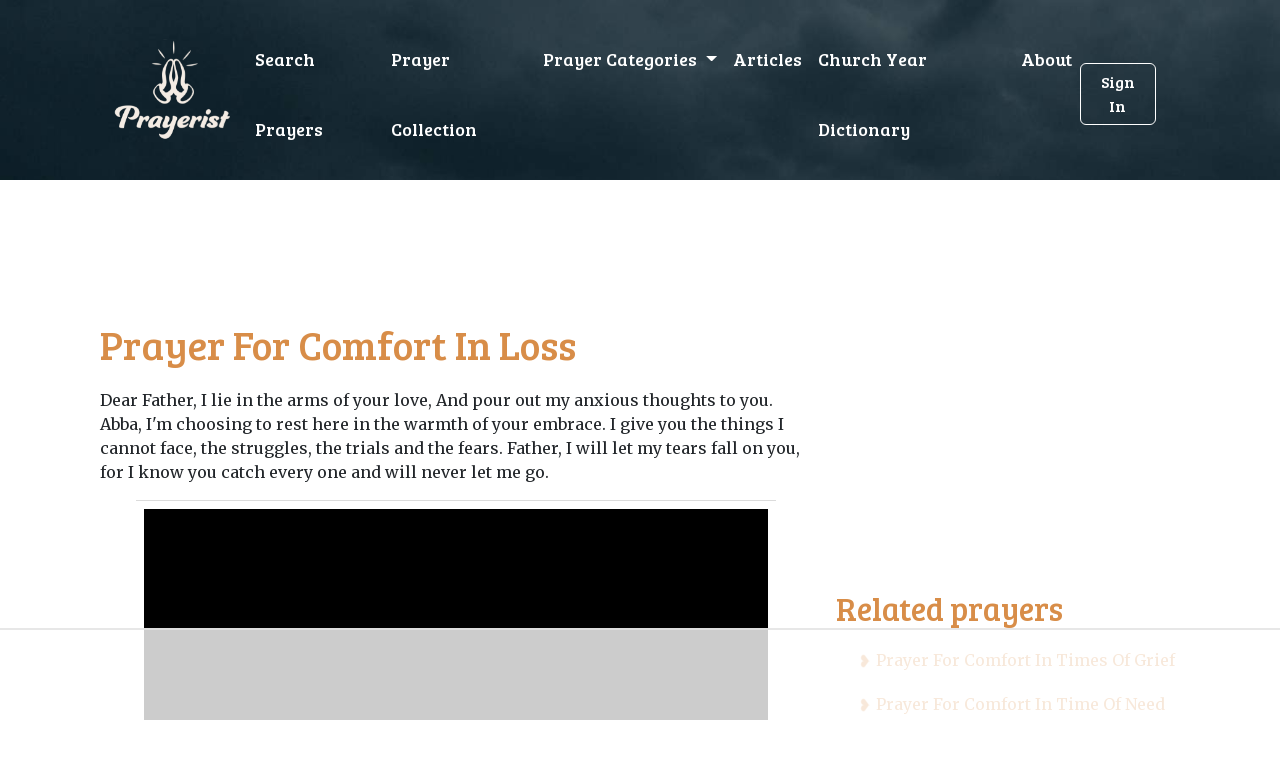

--- FILE ---
content_type: text/html; charset=utf-8
request_url: https://prayerist.com/prayer/comfortinloss
body_size: 4225
content:






<!DOCTYPE html>
<html lang="en">

<head>
    <!-- Google Tag Manager -->
    <script>(function (w, d, s, l, i) {
        w[l] = w[l] || [];
        w[l].push({
            'gtm.start':
                new Date().getTime(), event: 'gtm.js'
        });
        var f = d.getElementsByTagName(s)[0],
            j = d.createElement(s), dl = l != 'dataLayer' ? '&l=' + l : '';
        j.async = true;
        j.src =
            'https://www.googletagmanager.com/gtm.js?id=' + i + dl;
        f.parentNode.insertBefore(j, f);
    })(window, document, 'script', 'dataLayer', 'GTM-KDN8VQM');</script>
    <!-- End Google Tag Manager -->
    <title>Prayer For Comfort In Loss</title>
    <meta charset="utf-8">
    <meta name="viewport" content="width=device-width, initial-scale=1, shrink-to-fit=no">
    <link rel="shortcut icon" href="/favicon.ico">
    <link rel="stylesheet" href="https://cdnjs.cloudflare.com/ajax/libs/font-awesome/6.1.1/css/all.min.css"/>
    <link href="https://fonts.googleapis.com/css2?family=Bree+Serif&family=Merriweather&display=swap" rel="stylesheet">

    
    <link rel="stylesheet" href="/static/CACHE/css/output.fc3e399c1b5b.css" type="text/css">

    <script data-no-optimize="1" data-cfasync="false">
        (function (w, d) {
            w.adthrive = w.adthrive || {};
            w.adthrive.cmd = w.adthrive.cmd || [];
            w.adthrive.plugin = 'adthrive-ads-manual';
            w.adthrive.host = 'ads.adthrive.com';
            var s = d.createElement('script');
            s.async = true;
            s.referrerpolicy = 'no-referrer-when-downgrade';
            s.src = 'https://' + w.adthrive.host + '/sites/6401405851fe3c064a560106/ads.min.js?referrer=' + w.encodeURIComponent(w.location.href) + '&cb=' + (Math.floor(Math.random() * 100) + 1);
            var n = d.getElementsByTagName('script')[0];
            n.parentNode.insertBefore(s, n);
        })(window, document);
    </script>

</head>

<body>
<!-- Google Tag Manager (noscript) -->
<noscript>
    <iframe src="https://www.googletagmanager.com/ns.html?id=GTM-KDN8VQM"
            height="0" width="0" style="display:none;visibility:hidden"></iframe>
</noscript>
<!-- End Google Tag Manager (noscript) -->
<header>
    <div class="container">
        

<nav class="navbar navbar-expand-lg navbar-default pt-3">
    <div class="container-fluid">
        <a class="navbar-brand" href="/"><img src="/static/img/logo.svg"/></a>
        <button
                class="navbar-toggler collapsed"
                type="button"
                data-bs-toggle="collapse"
                data-bs-target="#navbar-default"
        >
            <i class="fa fa-bars"></i>
        </button>
        <!-- Collapse -->
        <div class="collapse navbar-collapse" id="navbar-default">
            <ul class="navbar-nav">
                <li class="nav-item">
                    <a href="/" class="nav-link">Search Prayers</a>
                </li>
                <li class="nav-item">
                    <a href="/prayer/" class="nav-link">Prayer Collection</a>
                </li>


                <li class="nav-item dropdown">
                    <a
                            class="nav-link dropdown-toggle"
                            href="#"
                            id="navbarBrowse"
                            data-bs-toggle="dropdown"
                            aria-haspopup="true"
                            aria-expanded="false"
                            data-bs-display="static"
                    >
                        Prayer Categories
                    </a>
                    <ul
                            class="dropdown-menu dropdown-menu-arrow"
                            aria-labelledby="navbarBrowse"
                    >

                        
                        
                            <li>
                                <a class="dropdown-item"
                                   href="/category/marriage/">Marriage</a>
                            </li>
                        
                            <li>
                                <a class="dropdown-item"
                                   href="/category/love/">Love</a>
                            </li>
                        
                            <li>
                                <a class="dropdown-item"
                                   href="/category/christmas/">Christmas</a>
                            </li>
                        
                            <li>
                                <a class="dropdown-item"
                                   href="/category/protect/">Protection</a>
                            </li>
                        
                            <li>
                                <a class="dropdown-item"
                                   href="/category/easter/">Eastern</a>
                            </li>
                        
                            <li>
                                <a class="dropdown-item"
                                   href="/category/heal/">Health</a>
                            </li>
                        

                    </ul>
                </li>
                <li class="nav-item">
                    <a href="/article/" class="nav-link">Articles</a>
                </li>
                <li class="nav-item">
                    <a href="/terms" class="nav-link">Church Year Dictionary</a>
                </li>
                <li class="nav-item">
                    <a href="/about" class="nav-link">About</a>
                </li>

            </ul>
            <div class="login-mobile">
                <!--
                
                    <a href="/login" class="btn">Sign In</a>
                
            -->
            </div>

        </div>
        <div class="login-desktop">
            
                <a href="#/login" class="btn">Sign In</a>
            
        </div>
    </div>
</nav>


        
    </div>
</header>
<div class="container">
    <div class="adthrive-placeholder-header" style="min-height:90px;"></div>
    
    <div class="content">
        <div class="row">
            <div class="col-md-8">
                <h1>Prayer For Comfort In Loss</h1>

                
                    
<p>
Dear Father, I lie in the arms of your love, And pour out my anxious thoughts to you. Abba, I'm choosing to rest here in the warmth of your embrace. I give you the things I cannot face, the struggles, the trials and the fears. Father, I will let my tears fall on you, for I know you catch every one and will never let me go.
</p>
<p>
</p>


                    <hr class="separator" />
                
                    
<p>
Comfort me with Your love O God Wrap me up in Your strong embrace Shelter me from the storm O Lord Envelop me in Your tender care By day I pour out my heartbreak to You By night I give you my racing thoughts In You I take refuge In You I will not be afraid For you hold me strong, You hold me safe Calm my fearful heart O God Still my anxious mind O Lord For all my life is found in You All my being is given to You All my hope begins in You
</p>
<p>
</p>


                    <hr class="separator" />
                
                    
<p>
Abba Father, You hold time within your hands, and see it all, from beginning to end. Please keep and carry these precious people in their sadness and loss. Cover them with your great wings of love, give their weary hearts rest and their minds sound sleep. Lord, lift their eyes so that they may catch a glimpse of eternity, and be comforted by the promise of heaven. We ask all this in the precious name of Jesus. Amen.
</p>
<p>
</p>
<p>
</p>


                    <hr class="separator" />
                
                    
<p>
Jesus, You know what it is like to feel that God has abandoned you.  You know pain and loss better than anyone else.  Come to us now and let us feel your presence.  We know that you are close to the brokenhearted and comfort those who mourn (Psalm 34:18). Help us to let you into our grief, to give you our anger and doubt.  Jesus, pull us out of the void. In your name, Amen.
</p>


                    <hr class="separator" />
                
                    
<p>
Father, grant me gospel joy; help me to rejoice in Christ even as I grieve. Envelope me with the peace and comfort only you can provide. As the days move into months, may this burden lessen. As the months move to years, use me to encourage and bless someone else who must walk a similar path. Help me to point them to you as the God of all comfort. I know that you are always with me and that your love never ceases. Help me to find refuge in you and nowhere else. 
</p>


                    <hr class="separator" />
                
                    
<p>
I cry for those of us left behind, for the lonely ones with hollows in our hearts. I ask You to comfort us, give peace, restore hope, and lavish us with love, family, and belonging. In the depths of loss, meet us with Yourself.
</p>
<p>
I cry for the legacy this loved one leaves, for the ways the world has been made different by their presence, for the memories that become both more beautiful and more painful on this side of death. And I pray that the work You have accomplished in this remarkable life will grow deeper, wider, and stronger in the days to come, uninhibited by a weak opponent like death. 
</p>


                    <hr class="separator" />
                
                    
<p>
I cry for those of us left behind, for the lonely ones with hollows in our hearts. I ask You to comfort us, give peace, restore hope, and lavish us with love, family, and belonging. In the depths of loss, meet us with Yourself.
</p>
<p>
I cry for the legacy this loved one leaves, for the ways the world has been made different by their presence, for the memories that become both more beautiful and more painful on this side of death. And I pray that the work You have accomplished in this remarkable life will grow deeper, wider, and stronger in the days to come, uninhibited by a weak opponent like death. 
</p>


                    <hr class="separator" />
                
                    
<p>
Mighty God, thank you that you are my creator, you know me better than anyone else. You know the pain and grief I feel at this time. You have promised that you will make all things work together for my good. Please provide comfort for me and use this difficult time to develop my character. You are the God of peace. May you sanctify me completely, and may my whole spirit and soul and body be kept blameless at the coming of the Lord, Jesus Christ. You, who called me, are faithful to the end. Through Jesus Christ, our Lord. Amen.
</p>


                    <hr class="separator" />
                
            </div>
            <div class="col-md-4">
                <div class="adthrive-placeholder-sidebar" style="min-height:250px;"></div>
                <h2>Related prayers</h2>

                <ul class="related-list">
                    
                        <li><a href="/prayer/comfortintimesofgrief">Prayer For Comfort In Times Of Grief</a></li>
                    
                        <li><a href="/prayer/comfortintimeofneed">Prayer For Comfort In Time Of Need</a></li>
                    
                        <li><a href="/prayer/comfortintimeofloss">Prayer For Comfort In Time Of Loss</a></li>
                    
                        <li><a href="/prayer/comfortintimeofgrief">Prayer For Comfort In Time Of Grief</a></li>
                    
                        <li><a href="/prayer/comfortinlossofalovedone">Prayer For Comfort In Loss Of A Loved One</a></li>
                    
                </ul>
            </div>
        </div>
    </div>

</div>
<footer>
    <img src="/static/img/logo.svg"/>

    <div>
        <ul>
            <li>
                <a href="/">Home</a>
            </li>
            <li>
                <a href="/privacy-policy">Privacy Policy</a>
            </li>
            <li>
                <a href="/prayer/">Prayer Collection</a>
            </li>
            <li>
                <a href="/category/">Prayer Categories</a>
            </li>
            <li>
                <a href="/article/">Articles</a>
            </li>
            <li>
                <a href="/terms">Church Year Dictionary</a>
            </li>
            <li>
                <a href="/about">About</a>
            </li>
        </ul>

        <p>&copy; Copyright Prayerist 2026</p>

    </div>
    <div></div>

    <script type="text/javascript" async
            src="https://btloader.com/tag?o=5698917485248512&upapi=true&domain=prayerist.com"></script>

    <script>!function () {
        "use strict";
        var e;
        e = document, function () {
            var t, n;

            function r() {
                var t = e.createElement("script");
                t.src = "https://cafemedia-com.videoplayerhub.com/galleryplayer.js", e.head.appendChild(t)
            }

            function a() {
                var t = e.cookie.match("(^|[^;]+)\s*__adblocker\s*=\s*([^;]+)");
                return t && t.pop()
            }

            function c() {
                clearInterval(n)
            }

            return {
                init: function () {
                    var e;
                    "true" === (t = a()) ? r() : (e = 0, n = setInterval((function () {
                        100 !== e && "false" !== t || c(), "true" === t && (r(), c()), t = a(), e++
                    }), 50))
                }
            }
        }().init()
    }();
    </script>

</footer>
</div>

<script src="https://code.jquery.com/jquery-3.6.0.min.js"></script>

<script> var csrfToken = 'obbCiE0orxkKjhhATDrbq3GCEgZdLfI9OD2Rs9o2kQYilIeae86kTDZc1WfWT3Ou'; </script>
<script src="https://cdn.jsdelivr.net/npm/bootstrap@5.2.0-beta1/dist/js/bootstrap.bundle.min.js"></script>

<script type="text/javascript" src="/static/js/default.js"></script>



<script defer src="https://static.cloudflareinsights.com/beacon.min.js/vcd15cbe7772f49c399c6a5babf22c1241717689176015" integrity="sha512-ZpsOmlRQV6y907TI0dKBHq9Md29nnaEIPlkf84rnaERnq6zvWvPUqr2ft8M1aS28oN72PdrCzSjY4U6VaAw1EQ==" data-cf-beacon='{"version":"2024.11.0","token":"3b41c86806384cd1908d0a66c7a02e82","r":1,"server_timing":{"name":{"cfCacheStatus":true,"cfEdge":true,"cfExtPri":true,"cfL4":true,"cfOrigin":true,"cfSpeedBrain":true},"location_startswith":null}}' crossorigin="anonymous"></script>
</body>

</html>

--- FILE ---
content_type: text/html
request_url: https://api.intentiq.com/profiles_engine/ProfilesEngineServlet?at=39&mi=10&dpi=936734067&pt=17&dpn=1&iiqidtype=2&iiqpcid=cde31711-2783-481a-afe0-c4593663fd1d&iiqpciddate=1769217357137&pcid=1447a80f-9365-4e1c-a408-5594a092bd1e&idtype=3&gdpr=0&japs=false&jaesc=0&jafc=0&jaensc=0&jsver=0.33&testGroup=A&source=pbjs&ABTestingConfigurationSource=group&abtg=A&vrref=https%3A%2F%2Fprayerist.com%2Fprayer%2Fcomfortinloss
body_size: 56
content:
{"abPercentage":97,"adt":1,"ct":2,"isOptedOut":false,"data":{"eids":[]},"dbsaved":"false","ls":true,"cttl":86400000,"abTestUuid":"g_af628934-b775-4e16-922b-1da2077e70d9","tc":9,"sid":-525506918}

--- FILE ---
content_type: text/html; charset=utf-8
request_url: https://www.google.com/recaptcha/api2/aframe
body_size: 266
content:
<!DOCTYPE HTML><html><head><meta http-equiv="content-type" content="text/html; charset=UTF-8"></head><body><script nonce="xQuEhM8TSMlaYr-Cq2SkSA">/** Anti-fraud and anti-abuse applications only. See google.com/recaptcha */ try{var clients={'sodar':'https://pagead2.googlesyndication.com/pagead/sodar?'};window.addEventListener("message",function(a){try{if(a.source===window.parent){var b=JSON.parse(a.data);var c=clients[b['id']];if(c){var d=document.createElement('img');d.src=c+b['params']+'&rc='+(localStorage.getItem("rc::a")?sessionStorage.getItem("rc::b"):"");window.document.body.appendChild(d);sessionStorage.setItem("rc::e",parseInt(sessionStorage.getItem("rc::e")||0)+1);localStorage.setItem("rc::h",'1769217371266');}}}catch(b){}});window.parent.postMessage("_grecaptcha_ready", "*");}catch(b){}</script></body></html>

--- FILE ---
content_type: text/plain
request_url: https://rtb.openx.net/openrtbb/prebidjs
body_size: -219
content:
{"id":"c7c9f98b-e548-45ba-85c8-f30160877936","nbr":0}

--- FILE ---
content_type: text/plain
request_url: https://rtb.openx.net/openrtbb/prebidjs
body_size: -219
content:
{"id":"e9db23ab-2942-400f-b597-4288f072fa06","nbr":0}

--- FILE ---
content_type: text/plain; charset=utf-8
request_url: https://ads.adthrive.com/http-api/cv2
body_size: 5322
content:
{"om":["00eoh6e0","00xbjwwl","0107o7j9","0453fa9a-a5cd-4876-b8a4-399325b85f76","04897otm","07298s9rhht","07s9rhht","0929nj63","0RJBaLDmBmQ","0a8iramy","0cpicd1q","0iyi1awv","0pycs8g7","0sj1rko5","0sm4lr19","0tgj3gqz","0wcqomxw","0z2q3gf2","1","10011/3b4b6b88bd3ac925e26c33fe3d42d63d","10011/7c4e417c23ab5a5c1377558d6e8ba25b","10011/f6b53abe523b743bb56c2e10883b2f55","1028_8728253","10310289136970_462792978","10ua7afe","11142692","11509227","1185:1610326728","11896988","119_6230649","12010080","12010084","12010088","12168663","12171164","12171239","12441760","124682_672","124843_10","124844_23","124848_8","124853_8","12491685","12952197","12952198","13un7jsm","1606221","1610326728","1611092","16x7UEIxQu8","17_24632114","17_24766988","17_24767217","17_24767245","1dynz4oo","1fwexd7i","1h7yhpl7","1ktgrre1","1qycnxb6","1r7rfn75","1ybd10t0","1zjn1epv","201735634","202430_200_EAAYACogrPcXlVDpv4mCpFHbtASH4.EGy-m7zq791oD26KFcrCUyBCeqWqs_","206_514912","2132:42602457","2132:45327624","2132:45327625","2132:45970495","2132:46038615","2132:46039504","2132:46039509","2132:46039902","222tsaq1","2249:702927283","2307:0107o7j9","2307:0z2q3gf2","2307:1ktgrre1","2307:2pu0gomp","2307:2rhihii2","2307:3xh2cwy9","2307:45yw802f","2307:4etfwvf1","2307:4npk06v9","2307:5dvyzgi1","2307:5s8wi8hf","2307:5vb39qim","2307:74scwdnj","2307:76odrdws","2307:7cogqhy0","2307:7fmk89yf","2307:7uqs49qv","2307:7xb3th35","2307:8linfb0q","2307:8orkh93v","2307:9d69c8kf","2307:9krcxphu","2307:9t6gmxuz","2307:a7wye4jw","2307:akyws9wu","2307:bfwolqbx","2307:bzdegkkm","2307:ciypcyxj","2307:cv0h9mrv","2307:cx0cyl2x","2307:dfru8eib","2307:dxqefrvi","2307:erdsqbfc","2307:fbswp7rk","2307:fevt4ewx","2307:fpbj0p83","2307:g749lgab","2307:hc7si6uf","2307:hfqgqvcv","2307:hl4tvc28","2307:hlx2b72j","2307:ikek48r0","2307:kuzv8ufm","2307:lfzorstn","2307:lp37a2wq","2307:m6rbrf6z","2307:o3v1i5bp","2307:plth4l1a","2307:qqe821pl","2307:rram4lz0","2307:s00uohbj","2307:s2ahu2ae","2307:tteuf1og","2307:tty470r7","2307:u30fsj32","2307:uiy3rdne","2307:wt0wmo2s","2307:x7xpgcfc","2307:xau90hsg","2307:xc88kxs9","2307:xson3pvm","2307:y7fzjmqi","2307:y96tvrmt","2307:yass8yy7","2307:z2zvrgyz","23595971","24081062","2409_25495_176_CR52092918","2409_25495_176_CR52092920","2409_25495_176_CR52092921","2409_25495_176_CR52092923","2409_25495_176_CR52092958","2409_25495_176_CR52150651","2409_25495_176_CR52153849","2409_25495_176_CR52175340","2409_25495_176_CR52178316","24525574","25_52qaclee","25_53v6aquw","25_87z6cimm","25_8b5u826e","25_m2n177jy","25_oz31jrd0","25_ti0s3bz3","25_yi6qlg3p","25_zwzjgvpw","26210676","262594","2636_1101777_7764-1036209","2676:85402287","2711_64_12171164","2711_64_12171239","2715_9888_262594","29414696","2f4ce327e9261cb6e3cf96112aa29876_2","2fjre2ln","2pu0gomp","2rhihii2","31809564","33419362","33608958","33627671","34182009","3490:CR52092921","3490:CR52175339","3490:CR52175340","3490:CR52178316","3490:CR52223725","34eys5wu","34wqm8zz","3646_185414_T26335189","3658_106750_cmpalw5s","3658_136236_x7xpgcfc","3658_138741_T26317759","3658_15032_fevt4ewx","3658_15078_4npk06v9","3658_15078_fqeh4hao","3658_18008_dfru8eib","3658_203382_l0mfc5zl","3658_203382_y96tvrmt","3658_203382_z2zvrgyz","3658_22070_4dh0rp07","3658_229286_bfwolqbx","3658_24589_0gcfw1mn","3658_249690_0z2q3gf2","3658_608642_5s8wi8hf","3658_645259_T26437155","3658_67113_77gj3an4","37cerfai","381513943572","39364467","3LMBEkP-wis","3aptpnuj","3irzr1uu","3k7l4b1y","3v2n6fcp","409_216416","409_223589","409_225988","409_225992","409_226346","409_227223","409_227224","409_227239","42604842","436396574","43919147","43919985","439246469228","44429836","44629254","44z2zjbq","458901553568","45yw802f","46039087","46vbi2k4","47370256","47745534","481703827","485027845327","4852dcfa-09b1-46fb-808d-582c0661656e","48739100","48739106","48739120","49039749","4947806","4aqwokyz","4dh0rp07","4etfwvf1","4n9mre1i","4npk06v9","4tgls8cg","4z9jua9x","51372397","51372410","51372434","514912","52136743","53v6aquw","5504:203867","5510:bxx2ali1","5510:cymho2zs","5510:eq675jr3","5510:quk7w53j","55344524","553781220","553781221","553781814","557_409_216396","557_409_216596","557_409_220139","557_409_228055","557_409_230709","557_409_230714","557_409_230715","557_409_235268","55826909","558_93_2r5lbjdi","558_93_o5xj653n","56018481","5626536529","56341213","57201635","59780459","59780461","59780474","59856354","59873208","59873222","59873223","59873230","5dvyzgi1","5iujftaz","5my41lud","5s8wi8hf","6026528269","61085224","61916211","61916223","61916225","61916229","61932920","61932925","6205231","6226505231","6226507991","6226527055","6226530649","6226542121","6250_66552_1112688573","6250_66552_1112888883","6250_66552_1114488823","6250_66552_1114688213","6250_66552_T26308731","627309156","627309159","62764941","62799585","628015148","628086965","628153053","628153173","628222860","628223277","628360579","628360582","628444259","628444349","628444439","628456307","628456310","628456379","628456382","628456391","628456403","628622163","628622169","628622172","628622178","628622241","628622244","628622247","628683371","628687043","628687157","628687460","628687463","628803013","628841673","629007394","629009180","629167998","629168001","629168010","629168565","629171196","629171202","629234167","62946743","62946751","62976224","630928655","63100589","63barbg1","651637461","6547_67916_akzKi6Aw967DofjGU3xU","659216891404","659713728691","663293679","676419068","690_99485_1610326628","690_99485_1610326728","695879867","695879875","695879898","697189859","697189874","697189892","697189924","697189965","697189968","697189999","697190003","697190042","697199190","697525780","697525781","697525793","697525795","697876985","697876986","697876988","697876994","697876997","697876998","697876999","697893112","698637292","699753201","6ejtrnf9","6n8K0pfqjXE","6y298q9p0d4","700109389","700109391","700109399","702720175","704968015","705115263","705116521","705117050","705415296","707868621","70_86884702","7147827c-2aef-49fb-b368-382b93cdfd91","722839542471","725271087996","725307709636","725307849769","7354_111700_86509222","7354_138543_80070381","74243_74_18364017","74243_74_18364062","74243_74_18364087","74243_74_18364134","74_18364062","74_18364134","74wv3qdx","7732580","77gj3an4","7969_149355_45327622","7969_149355_45327624","7a0tg1yi","7f298mk89yf","7fc6xgyo","7fmk89yf","7qIE6HPltrY","7qevw67b","7s82759r","7u298qs49qv","7x298b3th35","7xb3th35","8152859","8152878","8152879","8193073","8193078","85690537","86509229","86925902","86925937","8b5u826e","8irwqpqs","8linfb0q","8o298rkh93v","8orkh93v","9057/211d1f0fa71d1a58cabee51f2180e38f","9664523","97_8193073","97_8193078","9925w9vu","9a05ba58","9d5f8vic","9d69c8kf","9jv4tutj","9rqgwgyb","9rvsrrn1","9t2986gmxuz","9t6gmxuz","9uox3d6i","CN4z0sMhOO8","HFN_IsGowZU","Rno6AJZ2sVI","T2DgxA3xRlE","Y-glp64zLY8","YlnVIl2d84o","a566o9hb","a7w365s6","a7wye4jw","af9kspoi","akyws9wu","aoz20oej","b5e77p2y","b90cwbcd","bd5xg6f6","be4hm1i2","bf298wolqbx","bfwolqbx","bvhq38fl","bxx2ali1","byhpa0k9","bz298degkkm","c-Mh5kLIzow","c25t9p0u","c25uv8cd","c3tpbb4r","c56e4frx","c7z0h277","cb190dd5-0a14-41fd-9b57-4bcf2d260125","cd40m5wq","cd80a822-6761-4271-ae03-e6ace8970026","ciypcyxj","cmpalw5s","cr-1oplzoysu9vd","cr-1oplzoysuatj","cr-1oplzoysubwe","cr-98q0xf2yubqk","cr-98t2xj5xubxf","cr-Bitc7n_p9iw__vat__49i_k_6v6_h_jce2vj5h_Sky0Cdjrj","cr-a9s2xf8vubwj","cr-aaqt0j5vubwj","cr-aawz3f2tubwj","cr-aawz3f3xubwj","cr-ccr05f8w17tmu","cr-ccr05f8w17uiu","cr-e8pt3e0qx9v","cr-f6puwm2w27tf1","cr-flbd4mx4u9vd","cr-flbd4mx4ubwe","cr-g7ywwk2qvft","cr-g7ywwk7qvft","cr-ghun4f53u9vd","cr-ghun4f53uatj","cr-ipcdgbovu9vd","cr-ipcdgbovuatj","cr-j608wonbubwe","cr-jiu79cslu9vd","cr-jiu79csluatj","cr-jiu79cslubwe","cr-jiu79cslubxe","cr-k9ii7o3gu9vd","cr-k9ii7o3guatj","cr-w0x9tb3juatj","cv0h9mrv","cx0cyl2x","cyzccp1w","d8xpzwgq","daw00eve","dfru8eib","dg2WmFvzosE","dhd27ung","dif1fgsg","eb9vjo1r","edkk1gna","eq675jr3","f2u8e0cj","f3tdw9f3","fe07xdaw","fedfl7m8","fevt4ewx","fj3srhfo","fjp0ceax","fjzzyur4","fovbyhjn","fpbj0p83","fq298eh4hao","fqeh4hao","fy5qcztw","g6418f73","g729849lgab","g749lgab","gbwct10b","ge4000vb","gn3plkq1","gptg4zsl","gz4rhFvM7MY","h0cw921b","hPuTdMDQS5M","hbje7ofi","hc7si6uf","heb21q1u","hf298qgqvcv","hffavbt7","hfqgqvcv","hswgcqif","hu52wf5i","hu8cf63l","hueqprai","hxxrc6st","i2aglcoy","i776wjt4","i90isgt0","i92980isgt0","iaqttatc","ipnvu7pa","iqdsx7qh","ixtrvado","j39smngx","jd035jgw","jsy1a3jk","k1aq2uly","k2xfz54q","k7j5z20s","knoebx5v","kpqczbyg","kv2blzf2","l2s786m6","l4mj1tyl","l4p5cwls","lc408s2k","lfzorstn","ll77hviy","lp37a2wq","lqdvaorh","lxlnailk","lyop61rm","m4xt6ckm","m6rbrf6z","mmr74uc4","mne39gsk","mznp7ktv","n3298egwnq7","n3egwnq7","n5qy4p52","n8w0plts","n9tv7o36","nDEslD5DCrE","nr2985arrhc","nsqnexud","nv5uhf1y","o3v1i5bp","o5xj653n","ofoon6ir","ohld1y1d","oj70mowv","op9gtamy","ou8gxy4u","ouycdkmq","oz31jrd0","p0odjzyt","pagvt0pd","pi6u4hm4","pi9dvb89","pkydekxi","pq3cgxj4","prcz3msg","pvu20l8t","q9I-eRux9vU","qM1pWMu_Q2s","qqj2iqh7","qqvgscdx","qt09ii59","quk7w53j","r0u09phz","r2tvoa5i","r35763xz","r3co354x","r5pphbep","r8esj0oh","rcfcy8ae","risjxoqk","rk5pkdan","rup4bwce","rxj4b6nw","s00uohbj","s2298ahu2ae","s2ahu2ae","scpvMntwtuw","seill0x0","srk9dmvi","szng7r8g","t2dlmwva","t7d69r6a","t7jqyl3m","ti0s3bz3","tlbbqljf","tzngt86j","u30fsj32","u32980fsj32","u3i8n6ef","u56k46eo","u66r47ug","u7p1kjgp","uc3gjkej","uhebin5g","uiy3rdne","ujl9wsn7","umq7ucle","uqph5v76","usle8ijx","utberk8n","uwzmt4le","v4rfqxto","v705kko8","vCc_ZoB9XiI","vdcb5d4i","vj7hzkpp","vkqnyng8","vl2j938k","voq7gtya","vtri9xns","w15c67ad","w3kkkcwo","w925m26k","wFBPTWkXhX8","wf9qekf0","wfxqcwx7","wih2rdv3","wt0wmo2s","wu5qr81l","x21s451d","x420t9me","x716iscu","x7298xpgcfc","x7xpgcfc","x8r63o37","xau90hsg","xc29888kxs9","xdaezn6y","xe5smv63","xncaqh7c","xnx5isri","xoqodiix","xson3pvm","xtxa8s2d","y51tr986","y96tvrmt","ya949d2z","yass8yy7","ygwxiaon","yi6qlg3p","z2zvrgyz","zaiy3lqy","zep75yl2","zg0n0drt","zw6jpag6","zxaju0ay","zznndanq","7979132","7979135"],"pmp":[],"adomains":["123notices.com","1md.org","about.bugmd.com","acelauncher.com","adameve.com","akusoli.com","allyspin.com","askanexpertonline.com","atomapplications.com","bassbet.com","betsson.gr","biz-zone.co","bizreach.jp","braverx.com","bubbleroom.se","bugmd.com","buydrcleanspray.com","byrna.com","capitaloneshopping.com","clarifion.com","combatironapparel.com","controlcase.com","convertwithwave.com","cotosen.com","countingmypennies.com","cratedb.com","croisieurope.be","cs.money","dallasnews.com","definition.org","derila-ergo.com","dhgate.com","dhs.gov","displate.com","easyprint.app","easyrecipefinder.co","fabpop.net","familynow.club","fla-keys.com","folkaly.com","g123.jp","gameswaka.com","getbugmd.com","getconsumerchoice.com","getcubbie.com","gowavebrowser.co","gowdr.com","gransino.com","grosvenorcasinos.com","guard.io","hero-wars.com","holts.com","instantbuzz.net","itsmanual.com","jackpotcitycasino.com","justanswer.com","justanswer.es","la-date.com","lightinthebox.com","liverrenew.com","local.com","lovehoney.com","lulutox.com","lymphsystemsupport.com","manualsdirectory.org","meccabingo.com","medimops.de","mensdrivingforce.com","millioner.com","miniretornaveis.com","mobiplus.me","myiq.com","national-lottery.co.uk","naturalhealthreports.net","nbliver360.com","nikke-global.com","nordicspirit.co.uk","nuubu.com","onlinemanualspdf.co","original-play.com","outliermodel.com","paperela.com","paradisestays.site","parasiterelief.com","peta.org","photoshelter.com","plannedparenthood.org","playvod-za.com","printeasilyapp.com","printwithwave.com","profitor.com","quicklearnx.com","quickrecipehub.com","rakuten-sec.co.jp","rangeusa.com","refinancegold.com","robocat.com","royalcaribbean.com","saba.com.mx","shift.com","simple.life","spinbara.com","systeme.io","taboola.com","tackenberg.de","temu.com","tenfactorialrocks.com","theoceanac.com","topaipick.com","totaladblock.com","usconcealedcarry.com","vagisil.com","vegashero.com","vegogarden.com","veryfast.io","viewmanuals.com","viewrecipe.net","votervoice.net","vuse.com","wavebrowser.co","wavebrowserpro.com","weareplannedparenthood.org","xiaflex.com","yourchamilia.com"]}

--- FILE ---
content_type: text/plain
request_url: https://rtb.openx.net/openrtbb/prebidjs
body_size: -83
content:
{"id":"3803adae-b6d5-49dc-992f-dd5ed1f0a02b","nbr":0}

--- FILE ---
content_type: text/plain
request_url: https://rtb.openx.net/openrtbb/prebidjs
body_size: -219
content:
{"id":"f84aef6c-a3cc-4d9e-8139-e60781ee8187","nbr":0}

--- FILE ---
content_type: text/plain
request_url: https://rtb.openx.net/openrtbb/prebidjs
body_size: -219
content:
{"id":"5d9b5757-27e7-4229-8934-3d6c6301a1ec","nbr":0}

--- FILE ---
content_type: text/plain; charset=UTF-8
request_url: https://at.teads.tv/fpc?analytics_tag_id=PUB_17002&tfpvi=&gdpr_consent=&gdpr_status=22&gdpr_reason=220&ccpa_consent=&sv=prebid-v1
body_size: 56
content:
ZDZlMGY3NmYtMjM2OS00YmY3LWE4NjQtNWMyNjc5MmI1MDg3Iy0zLTk=

--- FILE ---
content_type: text/plain
request_url: https://rtb.openx.net/openrtbb/prebidjs
body_size: -219
content:
{"id":"ab735a11-10d1-4e67-892c-dbc3980f41dd","nbr":0}

--- FILE ---
content_type: text/plain
request_url: https://rtb.openx.net/openrtbb/prebidjs
body_size: -219
content:
{"id":"4ef57ab0-56f4-4176-b120-12deffbaf389","nbr":0}

--- FILE ---
content_type: text/plain
request_url: https://rtb.openx.net/openrtbb/prebidjs
body_size: -219
content:
{"id":"b7fcc797-b962-475e-ab8a-bafe3d5f4d57","nbr":0}

--- FILE ---
content_type: text/plain
request_url: https://rtb.openx.net/openrtbb/prebidjs
body_size: -219
content:
{"id":"bc845310-a48b-4b07-8b1b-e65b0b54f8a1","nbr":0}

--- FILE ---
content_type: text/plain
request_url: https://rtb.openx.net/openrtbb/prebidjs
body_size: -219
content:
{"id":"b8a666d8-acab-434e-b019-5c8abad7a81f","nbr":0}

--- FILE ---
content_type: text/plain
request_url: https://rtb.openx.net/openrtbb/prebidjs
body_size: -219
content:
{"id":"7eb97033-e4fe-410c-ae29-287f878782ac","nbr":0}

--- FILE ---
content_type: text/plain
request_url: https://rtb.openx.net/openrtbb/prebidjs
body_size: -219
content:
{"id":"5dc3d4aa-8f41-485d-b94e-1a6367aac84c","nbr":0}

--- FILE ---
content_type: text/plain
request_url: https://rtb.openx.net/openrtbb/prebidjs
body_size: -219
content:
{"id":"ab1747f6-cf1a-417e-9894-7bdc6bdf2b70","nbr":0}